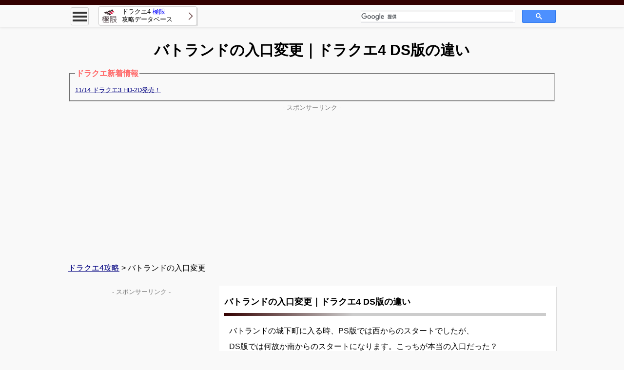

--- FILE ---
content_type: text/html
request_url: https://kyokugen.info/dq4/dq4_ds42.html
body_size: 5616
content:
<!DOCTYPE html>
<html lang="ja-JP">
<head>
<!-- Google tag (gtag.js) -->
<script async src="https://www.googletagmanager.com/gtag/js?id=G-T1MCHELS6W"></script>
<script>
  window.dataLayer = window.dataLayer || [];
  function gtag(){dataLayer.push(arguments);}
  gtag('js', new Date());

  gtag('config', 'G-T1MCHELS6W');
</script>

<meta http-equiv="content-type" content="text/html; charset=utf-8" /><meta http-equiv="Pragma" content="no-cache"><meta http-equiv="Cache-Control" content="no-cache"><meta http-equiv="X-UA-Compatible" content="IE=edge" /><meta name="viewport" content="width=device-width,user-scalable=yes,initial-scale=1"><meta name="robots" content="index" />
<meta property="og:type" content="website" />
<meta property="og:site_name" content="ドラクエ4極限攻略データベース" />
<title>【ドラクエ4】DS版の違い｜極限攻略</title>
<meta name="description" content="スマホ・PS・FC版対応！ドラクエ4(ドラゴンクエスト4)の最強攻略サイト。バトランドの入口変更についての情報をまとめています。ドラクエ4攻略といえば極限！" />
<link rel="icon" type="image/x-icon" href="https://kyokugen.info/favicon.ico">
<link rel="index" href="https://kyokugen.info/dq4/">
<link rel="stylesheet" type="text/css" href="../css/reset.css" />
<link rel="stylesheet" type="text/css" href="../css/common.css" />
<!--[if lt IE 9]>
<script src="../js/respond.min.js"></script>
<![endif]-->
<script src="../js/jquery-1.12.4.min.js"></script>



<script async src="https://pagead2.googlesyndication.com/pagead/js/adsbygoogle.js"></script>
<script>
     (adsbygoogle = window.adsbygoogle || []).push({
          google_ad_client: "ca-pub-4105830399474686",
          enable_page_level_ads: true
     });
</script>

</head>
<body>

<header>
	<div id="hd_fix"><div class="hd_line"></div><div id="hd_fix_main">
		<div id="menu_all">
			<div id="menu_btn"><div><span></span><span></span><span></span></div></div>
			<div id="menu_list">
				<div class="menu_title">攻略メニュー</div>
				<ul>
					<li><a href="./">ドラクエ4 極限攻略データベース</a></li>
					<li class="open_close">攻略チャートとマップ<img src="../img/arrow_under.png" /><img src="../img/arrow_up.png" /></li>
					<table>
						<tr><td><a href="dq4_chart.html">攻略チャート一覧</a></td></tr>
						<tr><td><a href="dq4_map.html">攻略マップ一覧</a></td></tr>
						<tr><td><a href="dq4_boss.html">ボスデータと攻略法一覧</a></td></tr>
					</table>
					<li class="open_close">ハード別情報<img src="../img/arrow_under.png" /><img src="../img/arrow_up.png" /></li>
					<table>
						<tr><td><a href="dq4_sumaho.html">スマホ版とDS版との相違点</a></td></tr>
						<tr><td><a href="dq4_ds.html">DS版とPS版との相違点</a></td></tr>
						<tr><td><a href="dq4_tigai.html">PS版とFC版との相違点</a></td></tr>
					</table>
					<li class="open_close">裏技・バグ技<img src="../img/arrow_under.png" /><img src="../img/arrow_up.png" /></li>
					<table>
						<tr><td><a href="dq4_ds_a.html">スマホ/DS版・取り返しの付かないもの</a></td></tr>
						<tr><td><a href="dq4_ds_c.html">スマホ/DS版の裏技・お得な技</a></td></tr>
						<tr><td><a href="dq4_ds_b.html">DS版のバグ・フリーズにご注意</a></td></tr>
					</table>
					<li class="open_close">ドラクエ4 カジノ<img src="../img/arrow_under.png" /><img src="../img/arrow_up.png" /></li>
					<table>
						<tr><td style="width:50%;"><a href="dq4_casino.html">カジノ情報</a></td>
							<td style="width:50%;"><a href="dq4_casino2.html">「格闘場」勝率研究</a></td></tr>
					</table>
					<li class="open_close">ドラクエ4 図鑑、称号<img src="../img/arrow_under.png" /><img src="../img/arrow_up.png" /></li>
					<table>
						<tr><td style="width:50%;"><a href="dq4_monster.html">モンスター図鑑</a></td>
							<td style="width:50%;"><a href="dq4_yuu.html">勇者の称号一覧</a></td></tr>
					</table>
				</ul>
			</div>
		<!-- menu_all --></div>
		<div id="hd_fix_title">
			<a href="./"><img src="../img/logo.png" /><div>ドラクエ4 <span style="color:#0000ff;">極限</span><br>攻略データベース</div></a>
		</div>
		<div id="hd_fix_srch">
		<!-- ↓↓↓ 検索ボックスコード ここから ↓↓↓ -->
		<script>
		  (function() {
		    var cx = 'partner-pub-4105830399474686:4794414969';
		    var gcse = document.createElement('script');
		    gcse.type = 'text/javascript';
		    gcse.async = true;
		    gcse.src = 'https://cse.google.com/cse.js?cx=' + cx;
		    var s = document.getElementsByTagName('script')[0];
		    s.parentNode.insertBefore(gcse, s);
		  })();
		</script>
		<gcse:searchbox-only></gcse:searchbox-only>
		<!-- ↑↑↑ 検索ボックスコード ここまで ↑↑↑ -->
		</div>
	<!-- hd_fix_main --></div><!-- hd_fix --></div><div class="clearfix"></div>

	<div class="hd_main">
		<h1>
			バトランドの入口変更｜ドラクエ4 DS版の違い
		</h1>
	<br><script src="../js/auto_link.js"></script><div id="auto_link"></div>
		<p class="ad_desc">- スポンサーリンク -</p>
		<!-- 極限_スマホ/PC上部 -->
		<style>.ad_top { width: 234px; height: 195px; margin: 0 auto; } @media(min-width: 300px) { .ad_top { width: 300px; height: 250px; } } @media(min-width: 336px) { .ad_top { width: 336px; height: 280px; } } @media(min-width: 768px) { .ad_top { width: 970px; height: 280px; } }</style>
		<ins class="adsbygoogle ad_top" style="display:block" data-ad-client="ca-pub-4105830399474686" data-ad-slot="7482898962" data-ad-format="auto" data-full-width-responsive="true"></ins>
		<script>(adsbygoogle = window.adsbygoogle || []).push({});</script>
	<!-- hd_main --></div><div class="clearfix"></div>
</header>

<nav>
	<div class="navi">
		<a href="./">ドラクエ4攻略</a> > バトランドの入口変更
	<!-- navi --></div>
</nav>

<div class="ct"><span id="view_flg" class="pc_view"></span><!-- 表の成形用。消さないこと。 -->
<div class="ct_right">
	<div class="ct_article">

<h2>バトランドの入口変更｜ドラクエ4 DS版の違い</h2>

バトランドの城下町に入る時、PS版では西からのスタートでしたが、<br>
DS版では何故か南からのスタートになります。こっちが本当の入口だった？<br>
<br>
△<a href=dq4_ds15.html>1章スタート時の所持金</a><br>
△<a href=dq4_ds42.html>バトランドの入口変更</a><br>
△<a href=dq4_ds17.html>2章スタート時の所持金</a><br>
△<a href=dq4_ds18.html>テンペの教会でセーブ</a><br>
×<a href=dq4_ds40.html>フレノールの命の木の実</a><br>
×<a href=dq4_ds21.html>鉄の金庫、銀の女神像</a><br>
○<a href=dq4_ds22.html>3章各種稼ぎの仕組み</a><br>
△<a href=dq4_ds23.html>カジノ解禁の裏技が消滅</a><br>
×<a href=dq4_ds24.html>船入手後に先回りして強力なアイテムを購入</a><br>
×<a href=dq4_ds25.html>パノン加入フラグ</a><br>
○<a href=dq4_ds27.html>ガーデンブルグの人質</a><br>
○<a href=dq4_ds29.html>リバーサイドの船着場</a><br>
×<a href=dq4_ds38.html>レイクナバの先攻後攻率</a><br>
×<a href=dq4_ds36.html>裏ボスは同じ</a><br>



	<!-- ct_article --></div>

	<!-- 広告ここから -->
	<div class="ct_box_gray">
		<p class="ad_desc">- スポンサーリンク -</p>
		<!-- PC記事左下/スマホ記事下 -->
		<!-- 極限_記事直下 -->
		<style>.ad_mdl { width: 300px; height: 250px; margin: 0 auto; } @media(min-width: 480px) { .ad_mdl { width: 336px; height: 280px; } }</style>
		<div class="col_6">
			<ins class="adsbygoogle ad_mdl" style="display:block" data-ad-client="ca-pub-4105830399474686"
				 data-ad-slot="6959977176" data-ad-format="auto"></ins>
			<script>(adsbygoogle = window.adsbygoogle || []).push({});</script>
		</div>
		<!-- PCのみ記事右下 -->
		<!-- 極限_PC下部2 -->
		<div class="col_6">
			<script async>if($('#view_flg').css('display') != 'none'){ var Ad = '<ins class="adsbygoogle ad_mdl" style="display:block"  data-ad-client="ca-pub-4105830399474686"\n';
			    Ad += ' data-ad-slot="7207566796"  data-ad-format="auto"></ins><script>(adsbygoogle = window.adsbygoogle || []).push({});</' + 'script>\n'; document.write(Ad);}</script>
		</div>
		<div class="clearfix"></div>

	<!-- ct_box_gray --></div>
	<!-- 広告ここまで -->

	<div class="cb_left">
		<div class="ct_box">
		<table>
			<tr>
				<th>ドラクエ4 攻略・裏技</th>
			</tr>
			<tr><td><a href="dq4_sumaho.html">スマホ版とDS版との相違点</a></td></tr>
			<tr><td><a href="dq4_ds.html">DS版とPS版との相違点</a></td></tr>
			<tr><td><a href="dq4_tigai.html">PS版とFC版との相違点</a></td></tr>
			<tr><td><a href="dq4_ds_a.html">スマホ/DS版・取り返しの付かないもの</a></td></tr>
			<tr><td><a href="dq4_ds_c.html">スマホ/DS版の裏技・お得な技</a></td></tr>
			<tr><td><a href="dq4_ds_b.html">DS版のバグ・フリーズにご注意</a></td></tr>
			<tr><td><a href="dq4_ura.html">FC版の裏技</a></td></tr>
		</table>
		</div>
				
		<div class="ct_box">
		<table>
			<tr>
				<th colspan="2">ドラクエ4 カジノ、図鑑、称号</th>
			</tr>
			<tr><td style="width:50%;"><a href="dq4_casino.html">カジノ情報</a></td>
				<td style="width:50%;"><a href="dq4_casino2.html">「格闘場」勝率研究</a></td></tr>
			<tr><td style="width:50%;"><a href="dq4_monster.html">モンスター図鑑</a></td>
				<td style="width:50%;"><a href="dq4_yuu.html">勇者の称号一覧</a></td></tr>
		</table>
		</div>

		<div class="ct_box">
		<table>
			<tr>
				<th colspan="2">ドラクエ4 移民の町[スマホ/DS版]</th>
			</tr>
			<tr><td colspan="2"><a href="dq4_ds_imin.html">移民の町について</a></td></tr>
			<tr><td colspan="2"><a href="dq4_ds_imin2.html">すれ違い通信について</a></td></tr>
			<tr><td style="width:50%;"><a href="dq4_ds_imin3.html">第1形態</a></td>
				<td style="width:50%;"><a href="dq4_ds_imin4.html">第2形態</a></td></tr>
			<tr><td><a href="dq4_ds_imin5.html">第3形態</a></td>
				<td><a href="dq4_ds_imin6.html">第4形態</a></td></tr>
			<tr><td><a href="dq4_ds_imin7.html">第5形態</a></td></tr>
		</table>
		</div>

		<div class="ct_box">
		<table>
			<tr>
				<th colspan="2">ドラクエ4 移民の町[PS版]</th>
			</tr>
			<tr><td><a href="dq4_imin.html">移民の町の基礎知識</a></td></tr>
			<tr><td><a href="dq4_imin2.html">移民出現場所</a></td></tr>
			<tr><td><a href="dq4_imin3.html">出現移民一覧</a></td></tr>
			<tr><td><a href="dq4_imin4.html">通常の町・最終形態</a></td></tr>
			<tr><td><a href="dq4_imin5.html">女性の町(レディースタウン)</a></td></tr>
			<tr><td><a href="dq4_imin6.html">バザー(プレミアムバザー)</a></td></tr>
			<tr><td><a href="dq4_imin7.html">カジノ(グランドスラム)</a></td></tr>
			<tr><td><a href="dq4_imin8.html">王宮(キングキャッスル)</a></td></tr>
			<tr><td><a href="dq4_imin9.html">教会(大聖堂)</a></td></tr>
			<tr><td><a href="dq4_imin10.html">モンスタータワー(ミステリータワー)</a></td></tr>
			<tr><td><a href="dq4_imin11.html">農場(グレイトファーム)</a></td></tr>
		</table>
		</div>

		<div class="ct_box">
		<table>
			<tr>
				<th colspan="2">ドラクエ4 アイテム・ちいさなメダル</th>
			</tr>
			<tr><td style="width:50%;"><a href="dq4_weapon.html">武器</a></td>
				<td style="width:50%;"><a href="dq4_armor.html">鎧</a></td></tr>
			<tr><td><a href="dq4_shield.html">盾</a></td>
				<td><a href="dq4_helm.html">兜</a></td></tr>
			<tr><td><a href="dq4_accessory.html">装飾品</a></td>
				<td><a href="dq4_item.html">道具</a></td></tr>
			<tr><td><a href="dq4_endurance.html">防具の耐性</a></td></tr>
			<tr><td style="width:50%;"><a href="dq4_medal.html">小さなメダル景品</a></td>
				<td style="width:50%;"><a href="dq4_medal2.html">メダル入手場所</a></td></tr>
		</table>
		</div>

	</div>

	<div class="cb_right">
		<div class="ct_box">
		<table>
			<tr>
				<th colspan="3">ドラクエ4 仲間ステータス</th>
			</tr>
			<tr><td style="width:33.3%;"><a href="dq4_status1.html">ライアン</a></td>
				<td style="width:33.3%;"><a href="dq4_status2.html">アリーナ</a></td>
				<td style="width:33.3%;"><a href="dq4_status3.html">クリフト</a></td></tr>
			<tr><td><a href="dq4_status4.html">ブライ</a></td>
				<td><a href="dq4_status5.html">トルネコ</a></td>
				<td><a href="dq4_status6.html">マーニャ</a></td></tr>
			<tr><td><a href="dq4_status7.html">ミネア</a></td>
				<td><a href="dq4_status8.html">勇者</a></td>
				<td><a href="dq4_status9.html">ピサロ</a></td></tr>
			<tr><td colspan="3"><a href="dq4_status0.html">その他のキャラ</a></td></tr>
		</table>
		</div>
		
		<div class="ct_box">
		<table>
			<tr>
				<th colspan="3">ドラクエ4 呪文・特技</th>
			</tr>
			<tr><td colspan="3"><a href="dq4_spell.html">呪文・特技のダメージ範囲</a></td></tr>
			<tr><td style="width:33.3%;"><a href="dq4_spell1.html">攻撃</a></td>
				<td style="width:33.3%;"><a href="dq4_spell2.html">回復</a></td>
				<td style="width:33.3%;"><a href="dq4_spell3.html">弱体</a></td></tr>
			<tr><td><a href="dq4_spell4.html">強化</a></td>
				<td><a href="dq4_spell5.html">その他</a></td></tr>
		</table>
		</div>
				
		<div class="ct_box">
		<table>
			<tr>
				<th colspan="3">ボス攻略</th>
			</tr>
			<tr><td style="width:50%;"><a href="dq4_boss1.html">ピサロの手先</a></li></td>
				<td style="width:50%;"><a href="dq4_boss2.html">カメレオンマン</a></li></td></tr>
			<tr><td><a href="dq4_boss3.html">武術大会</a></li></td>
				<td><a href="dq4_boss4.html">バルザック</a></li></td></tr>
			<tr><td style="width:50%;"><a href="dq4_boss5.html">裏切り小僧</a></td>
				<td style="width:50%;"><a href="dq4_boss6.html">灯台タイガー</a></td></tr>
			<tr><td><a href="dq4_boss7.html">キングレオ</a></td>
				<td><a href="dq4_boss8.html">バルザック＋</a></td></tr>
			<tr><td><a href="dq4_boss9.html">とうぞくバコタ</a></td>
				<td><a href="dq4_boss10.html">エスターク</a></td></tr>
			<tr><td><a href="dq4_boss13.html">アンドレアル</a></td>
				<td><a href="dq4_boss14.html">ギガデーモン</a></td></tr>
			<tr><td><a href="dq4_boss15.html">エビルプリースト</a></td>
				<td><a href="dq4_boss16.html">ヘルバトラー</a></td></tr>
			<tr><td><a href="dq4_boss17.html">デスピサロ</a></td></tr>
			<tr><td style="width:50%;"><a href="dq4_boss18.html">エッグラ・チキーラ</a></td>
				<td style="width:50%;"><a href="dq4_boss19.html">裏ボス</a></td></tr>
		</table>
		</div>

		<div class="ct_box">
		<table>
			<tr>
				<th colspan="2">ドラクエ4 やりこみ[PS版]</th>
			</tr>
			<tr><td><a href="http://www.geocities.co.jp/Playtown-Knight/9378/dq4-a.html">雑魚撃破禁止クリア</a></td></tr>
			<tr><td><a href="http://www.geocities.co.jp/Playtown-Knight/9378/dq4-b.html">ノーセーブ短時間攻略</a></td></tr>
			<tr><td><a href="http://www.geocities.co.jp/Playtown/9563/dq4naked.html">装備禁止クリア</a></td></tr>
			<tr><td><a href="dq4_rta.html">リアルタイムアタック</a></td></tr>
			<tr><td><a href="dq4_1kyoku.html">1章極限条件クリア</a></td></tr>
			<tr><td><a href="dq4_ldc.html">最小ダメージクリア</a></td></tr>
			<tr><td><a href="dq4_llcta.html">短時間低レベルクリア</a></td></tr>
			<tr><td><a href="dq4_rtayotei.html">リアルタイムアタック2</a></td></tr>
			<tr><td><a href="dq4_dq4llc.html">ラスボス低レベル撃破</a></td></tr>
			<tr><td><a href="rta_rep.html">タイムアタック大会レポート</a></td></tr>
			<tr><td><a href="http://oteu.net/yarikomi/4llc_rep0.html">極限低レベルボス撃破</a></td></tr>
		</table>
		</div>

		<div class="ct_box">
		<table>
			<tr>
				<th>ドラクエ4やりこみ[DS版]</th>
			</tr>
			<tr><td><a href="./live/">DS版・PS版・FC版<br>どれが一番早く終わるか比べてみた</a></td></tr>
			<tr><td><a href="dq4_dsllc.html">極限低レベルクリア</a></td></tr>
		</table>
		</div>

		<div class="ct_box">
		<table>
			<tr>
				<th>ドラクエ4 掲示板</th>
			</tr>
			<tr><td><a href="dq4_bbs.html">攻略質問掲示板</a></td></tr>
		</table>
		</div>

	</div><div class="clearfix"></div>

<!-- ct_right --></div>

<div class="ct_left">

	<!-- 広告ここから -->
	<div id="side_ad">
	<div class="ct_box_gray">
		<div class="pc_view"><p class="ad_desc">- スポンサーリンク -</p></div>
		<!-- 極限_PCサイド -->
		<style>.ad_side { width: 300px; height: 600px; margin: 0 auto; }</style>
		<script async>if($('#view_flg').css('display') != 'none'){ var Ad = '<ins class="adsbygoogle ad_side" style="display:block"  data-ad-client="ca-pub-4105830399474686"\n';
		    Ad += ' data-ad-slot="3533891579"></ins><script>(adsbygoogle = window.adsbygoogle || []).push({});</' + 'script>\n'; document.write(Ad);}</script>
	<!-- ct_box_gray --></div>
	</div>
	<!-- 広告ここまで -->

<!-- ct_left --></div><div class="clearfix"></div>

	<div class="to_top">
		<a href="#pc_top"><img src="../img/to_top.png" /></a>
	<!-- to_top --></div>

<!-- ct --></div>

<footer>
	<div class="ft">
		<div class="ft_up">
			<div class="ft_menu_all">
				<div class="col_4"><div class="ft_menu">
					<a href="./">ドラクエ4極限攻略データベース</a><br>
				</div></div>
			<!-- ft_menu_all --></div><div class="clearfix"></div>
		<!-- ft_up --></div>

		<div class="ft_under">
			<div class="c_right">
				ドラゴンクエスト4攻略：無断転載はご遠慮下さい。リンクはいつでも大歓迎！<br>
				&copy; kyokugen.info 2001
			<!-- c_right --></div><div class="clearfix"></div>
			<div class="ft_link">
				<a href=https://kyokugen.info/dq1/>ドラクエ1</a> | 
				<a href=https://kyokugen.info/dq2/>ドラクエ2</a> | 
				<a href=https://kyokugen.info/dq3/>ドラクエ3</a> | 
				<a href=https://kyokugen.info/dq4/>ドラクエ4</a> | 
				<a href=https://kyokugen.info/dq5/>ドラクエ5</a> | 
				<a href=https://kyokugen.info/dq6/>ドラクエ6</a> | 
				<a href=https://kyokugen.info/dq7/>ドラクエ7</a> | 
				<a href=https://kyokugen.info/dq8/>ドラクエ8</a> | 
				<a href=https://kyokugen.info/dq9/>ドラクエ9</a> | 
				<a href=https://xn--10-yg4a1a3kyh.jp>ドラクエ10</a> | 
				<a href=https://dq11.org>ドラクエ11</a> | 
				<a href=https://kyokugen.info/dq12/>ドラクエ12</a> | 
				<a href=https://ドラクエ10.jp/blog/>ドラクエ10ブログ</a><br>
このページで利用している株式会社スクウェア・エニックスを代表とする共同著作者が権利を所有する画像の転載・配布は禁止いたします。
(C) ARMOR PROJECT/BIRD STUDIO/SQUARE ENIX All Rights Reserved.<br>
			</div>
		<!-- ft_under --></div>
	<!-- ft --></div>
</footer>

<script src="../js/content.js" async></script>
</body>
</html>

--- FILE ---
content_type: text/html; charset=utf-8
request_url: https://www.google.com/recaptcha/api2/aframe
body_size: 116
content:
<!DOCTYPE HTML><html><head><meta http-equiv="content-type" content="text/html; charset=UTF-8"></head><body><script nonce="JSzajQ4-25MhJz0kPKbCUQ">/** Anti-fraud and anti-abuse applications only. See google.com/recaptcha */ try{var clients={'sodar':'https://pagead2.googlesyndication.com/pagead/sodar?'};window.addEventListener("message",function(a){try{if(a.source===window.parent){var b=JSON.parse(a.data);var c=clients[b['id']];if(c){var d=document.createElement('img');d.src=c+b['params']+'&rc='+(localStorage.getItem("rc::a")?sessionStorage.getItem("rc::b"):"");window.document.body.appendChild(d);sessionStorage.setItem("rc::e",parseInt(sessionStorage.getItem("rc::e")||0)+1);localStorage.setItem("rc::h",'1768759937191');}}}catch(b){}});window.parent.postMessage("_grecaptcha_ready", "*");}catch(b){}</script></body></html>

--- FILE ---
content_type: application/javascript
request_url: https://kyokugen.info/js/auto_link.js
body_size: 522
content:
$(function(){
	var link_arr = [];
	var link = '';

	link += '<fieldset class=f1><legend class="l1" style="color:#ff6666;font-weight:bold;font-size:16px;">ドラクエ新着情報</legend><ul>';
	link += '<li><a href="https://kyokugen.info/dq3/"><u>11/14 ドラクエ3 HD-2D発売！</u></li>';
	link += '</ul></fieldset>';

	$('#auto_link').html(link);
});

function random(array, num) {
  var a = array;
  var t = [];
  var r = [];
  var l = a.length;
  var n = num < l ? num : l;
  while (n-- > 0) {
    var i = Math.random() * l | 0;
    r[n] = t[i] || a[i];
    --l;
    t[i] = t[l] || a[l];
  }
  return r;
}

